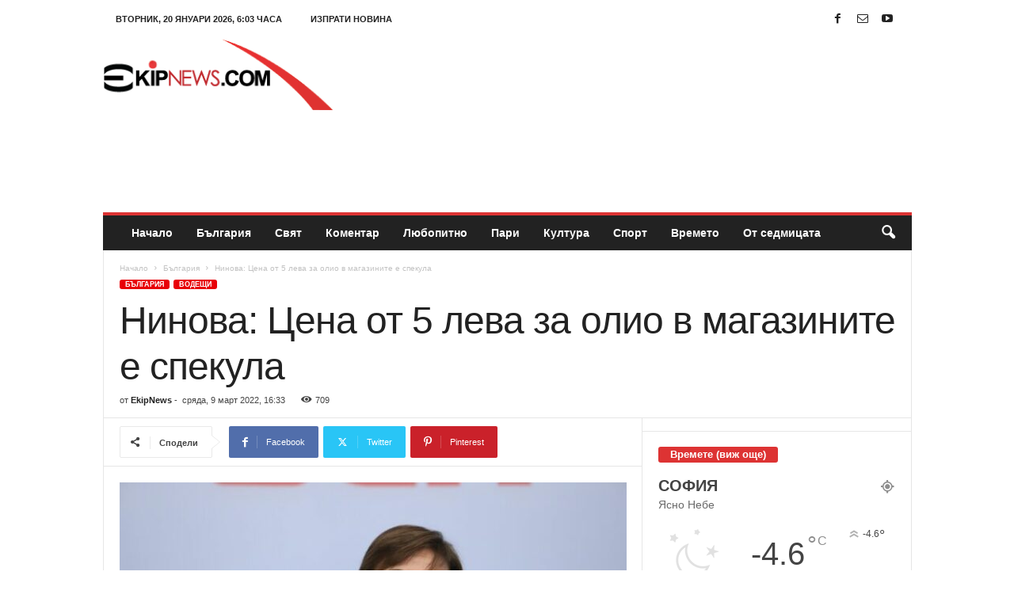

--- FILE ---
content_type: text/html; charset=UTF-8
request_url: https://ekipnews.com/wp-admin/admin-ajax.php?td_theme_name=Newsmag&v=5.4.3.3
body_size: -369
content:
{"33785":709}